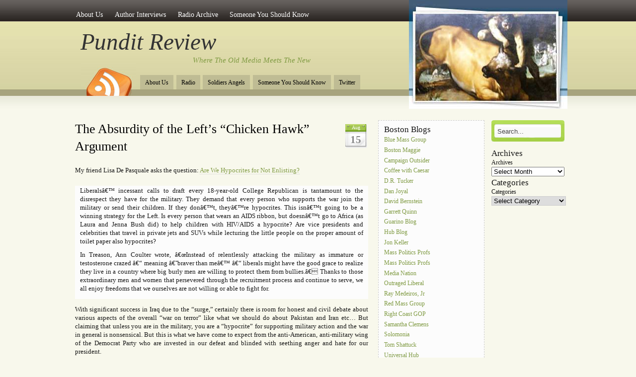

--- FILE ---
content_type: text/html; charset=UTF-8
request_url: http://www.punditreview.com/2007/08/the-absurdity-of-the-lefts-chicken-hawk-argument/
body_size: 8661
content:
<!DOCTYPE html PUBLIC "-//W3C//DTD XHTML 1.0 Transitional//EN" "http://www.w3.org/TR/xhtml1/DTD/xhtml1-transitional.dtd">
<html xmlns="http://www.w3.org/1999/xhtml">
<head profile="http://gmpg.org/xfn/11">
<meta http-equiv="Content-Type" content="text/html; charset=UTF-8" />

<title>The Absurdity of the Left&#8217;s &#8220;Chicken Hawk&#8221; Argument | Pundit Review</title>

<link rel="stylesheet" href="http://www.punditreview.com/wp-content/themes/amazing-grace/style.css" type="text/css" media="screen" />
<style type="text/css">
  #portrait-bg { background:url(http://www.punditreview.com/wp-content/themes/amazing-grace/images/bg-portrait7.jpg); }
</style>
<link rel="alternate" type="application/rss+xml" title="Pundit Review RSS Feed" href="http://www.punditreview.com/feed/" />
<link rel="pingback" href="http://www.punditreview.com/xmlrpc.php" />

<link rel='dns-prefetch' href='//s.w.org' />
<link rel="alternate" type="application/rss+xml" title="Pundit Review &raquo; Feed" href="http://www.punditreview.com/feed/" />
<link rel="alternate" type="application/rss+xml" title="Pundit Review &raquo; Comments Feed" href="http://www.punditreview.com/comments/feed/" />
		<script type="text/javascript">
			window._wpemojiSettings = {"baseUrl":"https:\/\/s.w.org\/images\/core\/emoji\/11\/72x72\/","ext":".png","svgUrl":"https:\/\/s.w.org\/images\/core\/emoji\/11\/svg\/","svgExt":".svg","source":{"concatemoji":"http:\/\/www.punditreview.com\/wp-includes\/js\/wp-emoji-release.min.js?ver=4.9.28"}};
			!function(e,a,t){var n,r,o,i=a.createElement("canvas"),p=i.getContext&&i.getContext("2d");function s(e,t){var a=String.fromCharCode;p.clearRect(0,0,i.width,i.height),p.fillText(a.apply(this,e),0,0);e=i.toDataURL();return p.clearRect(0,0,i.width,i.height),p.fillText(a.apply(this,t),0,0),e===i.toDataURL()}function c(e){var t=a.createElement("script");t.src=e,t.defer=t.type="text/javascript",a.getElementsByTagName("head")[0].appendChild(t)}for(o=Array("flag","emoji"),t.supports={everything:!0,everythingExceptFlag:!0},r=0;r<o.length;r++)t.supports[o[r]]=function(e){if(!p||!p.fillText)return!1;switch(p.textBaseline="top",p.font="600 32px Arial",e){case"flag":return s([55356,56826,55356,56819],[55356,56826,8203,55356,56819])?!1:!s([55356,57332,56128,56423,56128,56418,56128,56421,56128,56430,56128,56423,56128,56447],[55356,57332,8203,56128,56423,8203,56128,56418,8203,56128,56421,8203,56128,56430,8203,56128,56423,8203,56128,56447]);case"emoji":return!s([55358,56760,9792,65039],[55358,56760,8203,9792,65039])}return!1}(o[r]),t.supports.everything=t.supports.everything&&t.supports[o[r]],"flag"!==o[r]&&(t.supports.everythingExceptFlag=t.supports.everythingExceptFlag&&t.supports[o[r]]);t.supports.everythingExceptFlag=t.supports.everythingExceptFlag&&!t.supports.flag,t.DOMReady=!1,t.readyCallback=function(){t.DOMReady=!0},t.supports.everything||(n=function(){t.readyCallback()},a.addEventListener?(a.addEventListener("DOMContentLoaded",n,!1),e.addEventListener("load",n,!1)):(e.attachEvent("onload",n),a.attachEvent("onreadystatechange",function(){"complete"===a.readyState&&t.readyCallback()})),(n=t.source||{}).concatemoji?c(n.concatemoji):n.wpemoji&&n.twemoji&&(c(n.twemoji),c(n.wpemoji)))}(window,document,window._wpemojiSettings);
		</script>
		<style type="text/css">
img.wp-smiley,
img.emoji {
	display: inline !important;
	border: none !important;
	box-shadow: none !important;
	height: 1em !important;
	width: 1em !important;
	margin: 0 .07em !important;
	vertical-align: -0.1em !important;
	background: none !important;
	padding: 0 !important;
}
</style>
<link rel='https://api.w.org/' href='http://www.punditreview.com/wp-json/' />
<link rel="EditURI" type="application/rsd+xml" title="RSD" href="http://www.punditreview.com/xmlrpc.php?rsd" />
<link rel="wlwmanifest" type="application/wlwmanifest+xml" href="http://www.punditreview.com/wp-includes/wlwmanifest.xml" /> 
<link rel='prev' title='Meet the Iraq bullet lady' href='http://www.punditreview.com/2007/08/meet-the-iraq-bullet-lady/' />
<link rel='next' title='Is This Israel&#8217;s Fault Too?' href='http://www.punditreview.com/2007/08/is-this-israels-fault-too/' />
<meta name="generator" content="WordPress 4.9.28" />
<link rel="canonical" href="http://www.punditreview.com/2007/08/the-absurdity-of-the-lefts-chicken-hawk-argument/" />
<link rel='shortlink' href='http://www.punditreview.com/?p=1348' />
<link rel="alternate" type="application/json+oembed" href="http://www.punditreview.com/wp-json/oembed/1.0/embed?url=http%3A%2F%2Fwww.punditreview.com%2F2007%2F08%2Fthe-absurdity-of-the-lefts-chicken-hawk-argument%2F" />
<link rel="alternate" type="text/xml+oembed" href="http://www.punditreview.com/wp-json/oembed/1.0/embed?url=http%3A%2F%2Fwww.punditreview.com%2F2007%2F08%2Fthe-absurdity-of-the-lefts-chicken-hawk-argument%2F&#038;format=xml" />

<!-- All in One SEO Pack 1.6.13.4 by Michael Torbert of Semper Fi Web Design[277,355] -->
<meta name="description" content="My friend Lisa De Pasquale asks the question: Are We Hypocrites for Not Enlisting? Liberalsâ€™ incessant calls to draft every 18-year-old College" />
<meta name="keywords" content="iraq" />
<!-- /all in one seo pack -->
</head>

<body class="post-template-default single single-post postid-1348 single-format-standard">

<div id="wrap">
	<div id="menu">
		
			<div class="menu-top-navigation-container"><ul id="menu-top-navigation" class="menu"><li id="menu-item-6445" class="menu-item menu-item-type-post_type menu-item-object-page menu-item-6445"><a href="http://www.punditreview.com/about/">About Us</a></li>
<li id="menu-item-6388" class="menu-item menu-item-type-taxonomy menu-item-object-category menu-item-6388"><a href="http://www.punditreview.com/category/authors/">Author Interviews</a></li>
<li id="menu-item-6383" class="menu-item menu-item-type-taxonomy menu-item-object-category menu-item-6383"><a href="http://www.punditreview.com/category/radio/">Radio Archive</a></li>
<li id="menu-item-6386" class="menu-item menu-item-type-taxonomy menu-item-object-category menu-item-6386"><a href="http://www.punditreview.com/category/someone-you-should-know/">Someone You Should Know</a></li>
</ul></div>			
	
	</div>
	
	<div id="header">
		<span class="btitle"><a href="http://www.punditreview.com/">Pundit Review</a></span>
		<p class="description">
			<a href="http://www.punditreview.com/">Where The Old Media Meets The New 
			</a>
		</p>
	</div>
	
	<div id="rss-big">
		<a href="http://www.punditreview.com/feed/" title="Subscribe to this site with RSS"></a>
	</div>
	
	<div id="portrait-bg"></div>
	<div id="catmenu">
	
			<div class="menu-bottom-navigation-container"><ul id="menu-bottom-navigation" class="menu"><li id="menu-item-6431" class="menu-item menu-item-type-post_type menu-item-object-page menu-item-6431"><a href="http://www.punditreview.com/about/">About Us</a></li>
<li id="menu-item-6435" class="menu-item menu-item-type-taxonomy menu-item-object-category menu-item-6435"><a href="http://www.punditreview.com/category/radio/">Radio</a></li>
<li id="menu-item-6432" class="menu-item menu-item-type-custom menu-item-object-custom menu-item-6432"><a href="http://www.soldiersangels.org">Soldiers Angels</a></li>
<li id="menu-item-6434" class="menu-item menu-item-type-taxonomy menu-item-object-category menu-item-6434"><a href="http://www.punditreview.com/category/someone-you-should-know/">Someone You Should Know</a></li>
<li id="menu-item-6436" class="menu-item menu-item-type-custom menu-item-object-custom menu-item-6436"><a href="http://twitter.com/#!/PunditReview">Twitter</a></li>
</ul></div>		
	</div>
<div id="content">
	
	
		<div id="post-1348" class="post-1348 post type-post status-publish format-standard hentry category-iraq">

			<div class="entry entry-">
			
				<div class="entrytitle_wrap">
											<div class="entrydate">
							<div class="dateMonth">
								Aug							</div>
							<div class="dateDay">
								15							</div>
						</div>
									
					<div class="entrytitle">
					  
						<h1><a href="http://www.punditreview.com/2007/08/the-absurdity-of-the-lefts-chicken-hawk-argument/" rel="bookmark" title="Link to The Absurdity of the Left&#8217;s &#8220;Chicken Hawk&#8221; Argument">The Absurdity of the Left&#8217;s &#8220;Chicken Hawk&#8221; Argument</a></h1> 
										</div>
			
						
				</div>
			
			
				<div class="entrybody">	
											
<!-- AddThis Button Begin -->
<script type="text/javascript">var addthis_product = 'wpp-262';
var addthis_config = {"data_track_clickback":false,"data_track_addressbar":false};if (typeof(addthis_share) == "undefined"){ addthis_share = [];}</script><script type="text/javascript" src="//s7.addthis.com/js/250/addthis_widget.js#pubid=wp-693b561d3ef0864d"></script><p>My friend Lisa De Pasquale asks the question: <a href="http://www.townhall.com/columnists/LisaDePasquale/2007/08/15/are_we_hypocrites_for_not_enlisting?page=full&#038;comments=true">Are We Hypocrites for Not Enlisting?</a></p>
<blockquote><p>Liberalsâ€™ incessant calls to draft every 18-year-old College Republican is tantamount to the disrespect they have for the military. They demand that every person who supports the war join the military or send their children. If they donâ€™t, theyâ€™re hypocrites. This isnâ€™t going to be a winning strategy for the Left. Is every person that wears an AIDS ribbon, but doesnâ€™t go to Africa (as Laura and Jenna Bush did) to help children with HIV/AIDS a hypocrite? Are vice presidents and celebrities that travel in private jets and SUVs while lecturing the little people on the proper amount of toilet paper also hypocrites? </p>
<p>In Treason, Ann Coulter wrote, â€œInstead of relentlessly attacking the military as immature or testosterone crazed â€“ meaning â€˜braver than meâ€™ â€“ liberals might have the good grace to realize they live in a country where big burly men are willing to protect them from bullies.â€ Thanks to those extraordinary men and women that persevered through the recruitment process and continue to serve, we all enjoy freedoms that we ourselves are not willing or able to fight for.</p></blockquote>
<p>With significant success in Iraq due to the &#8220;surge,&#8221; certainly there is room for honest and civil debate about various aspects of the overall &#8220;war on terror&#8221; like what we should do about Pakistan and Iran etc&#8230; But claiming that unless you are in the military, you are a &#8220;hypocrite&#8221; for supporting military action and the war in general is nonsensical. But this is what we have come to expect from the anti-American, anti-military wing of the Democrat Party who are invested in our defeat and blinded with seething anger and hate for our president.</p>
																				
				</div>
			
				<div class="entrymeta">	
					<div class="postinfo"> 
				
							
												 <span class="postedby">Posted by Gregg</span>
												
													<span class="filedto"><a href="http://www.punditreview.com/category/iraq/" rel="category tag">Iraq</a> </span>
												
													<span class="rss">Subscribe to <a href="http://www.punditreview.com/feed/" title="Subscribe to RSS feed" ><abbr title="Subscribe to RSS Feed">RSS</abbr></a> feed</span>
										
										
					</div>	
				</div>
			
			                    
				                 
			
			</div>	
			
							<div class="commentsblock">
					


				</div>
					
	</div>
	
		
			
		
</div>

<div id="sidebar">

	<div id="sidebar-left">
	
		<div id="linkcat-62" class="widget_links"><h4>Boston Blogs</h4>
	<ul class='xoxo blogroll'>
<li><a href="http://www.bluemassgroup.com">Blue Mass Group</a></li>
<li><a href="http://bostonmaggie.blogspot.com/">Boston Maggie</a></li>
<li><a href="http://campaignoutsider.com/">Campaign Outsider</a></li>
<li><a href="http://coffeewithcaesar.com/">Coffee with Caesar</a></li>
<li><a href="http://theurbanright.blogspot.com/">D.R. Tucker</a></li>
<li><a href="http://rightcoastgop.wordpress.com/">Dan Joyal</a></li>
<li><a href="http://blog.thephoenix.com/blogs/search/searchresults.aspx?u=2684&#038;o=DateDescending&#038;g=12">David Bernstein</a></li>
<li><a href="http://boston.com/community/blogs/less_is_more/">Garrett Quinn</a></li>
<li><a href="http://guarino-blog.blogspot.com/">Guarino Blog</a></li>
<li><a href="http://www.hubblog.com/">Hub Blog</a></li>
<li><a href="http://boston.cbslocal.com/category/keller-large/">Jon Keller</a></li>
<li><a href="http://www.masspoliticsprofs.com/">Mass Politics Profs</a></li>
<li><a href="http://www.masspoliticsprofs.com/">Mass Politics Profs</a></li>
<li><a href="http://www.dankennedy.net/">Media Nation</a></li>
<li><a href="http://baystateliberal.blogspot.com/">Outraged Liberal</a></li>
<li><a href="http://usa-progressive.blogspot.com/">Ray Medeiros, Jr</a></li>
<li><a href="http://www.redmassgroup.com">Red Mass Group</a></li>
<li><a href="http://rightcoastgop.wordpress.com/">Right Coast GOP</a></li>
<li><a href="http://samanthaclemens.com/">Samantha Clemens</a></li>
<li><a href="http://www.solomonia.com/wp/">Solomonia</a></li>
<li><a href="http://tomshattuck.com/">Tom Shattuck</a></li>
<li><a href="http://www.universalhub.com">Universal Hub</a></li>

	</ul>
</div>
<div id="linkcat-63" class="widget_links"><h4>Finance</h4>
	<ul class='xoxo blogroll'>
<li><a href="http://www.jamesaltucher.com/">Altucher Confidential</a></li>
<li><a href="http://www.businessinsider.com/">Business Insider</a></li>
<li><a href="http://www.crossingwallstreet.com/">Crossing Wall Street</a></li>
<li><a href="http://www.trendmacro.com/default2.asp">Don Luskin</a></li>
<li><a href="http://blog.american.com/author/jpethokoukis/">Jim Pethokoukis</a></li>
<li><a href="http://www.niallferguson.com/site/FERG/Templates/Home.aspx?pageid=1&#038;cc=GB">Niall Ferguson</a></li>
<li><a href="http://www.thereformedbroker.com/">The Reformed Broker</a></li>
<li><a href="http://www.zerohedge.com/">Zero Hedge</a></li>

	</ul>
</div>
<div id="linkcat-68" class="widget_links"><h4>Music</h4>
	<ul class='xoxo blogroll'>
<li><a href="http://www.archive.org/details/etree">Archive.org</a></li>
<li><a href="http://www.deadlistening.com/">Dead Listening</a></li>
<li><a href="http://dead.net/">Grateful Dead</a></li>
<li><a href="http://www.tristudios.com/">TRI Studios</a></li>
<li><a href="http://www.wolfgangsvault.com/">Wolfgang&#039;s Vault</a></li>

	</ul>
</div>
<div id="linkcat-66" class="widget_links"><h4>Politics</h4>
	<ul class='xoxo blogroll'>
<li><a href="http://dailycaller.com/">Daily Caller</a></li>
<li><a href="http://www.frumforum.com/">Frum Forum</a></li>
<li><a href="http://hotair.com/">Hot Air</a></li>
<li><a href="http://instapundit.com/">Instapundit</a></li>
<li><a href="http://dailycaller.com/kausfiles/">Kaus Files</a></li>
<li><a href="http://pjmedia.com/">Pajamas Media</a></li>
<li><a href="http://www.patterico.com">Patterico</a></li>
<li><a href="http://qando.net">QandO</a></li>
<li><a href="http://talkingpointsmemo.com/">Talking Points Memo</a></li>

	</ul>
</div>
<div id="linkcat-64" class="widget_links"><h4>Pop Culture</h4>
	<ul class='xoxo blogroll'>
<li><a href="http://blindgossip.com/">Blind Gossip</a></li>
<li><a href="http://www.dlisted.com/">DListed</a></li>
<li><a href="http://www.postsecret.com/">Post Secret</a></li>
<li><a href="http://www.thesuperficial.com/">The Superficial</a></li>
<li><a href="http://tmz.com">TMZ</a></li>

	</ul>
</div>
<div id="linkcat-67" class="widget_links"><h4>Sports</h4>
	<ul class='xoxo blogroll'>
<li><a href="http://sportsillustrated.cnn.com/">CNNSI</a></li>
<li><a href="http://espn.go.com/boston/">ESPN Boston</a></li>
<li><a href="http://msn.foxsports.com/writer/Jason_Whitlock">Jason Whitlock</a></li>
<li><a href="http://www.sportsbybrooks.com/">Sports by Brooks</a></li>
<li><a href="http://www.thebiglead.com/">The Big Lead</a></li>

	</ul>
</div>
	    
	</div>


	<div id="sidebar-right">
	 	         	
		<div class="search-form">  
			 
	    <form method="get" id="searchform" action="/"> 
	        <input type="text" value="Search..." name="s" id="s" onblur="if (this.value == '')  
	        {this.value = 'Search...';}"  
	        onfocus="if (this.value == 'Search...')  
	        {this.value = '';}" /> 
	        <input type="hidden" id="searchsubmit" /> 
	    </form>  
	  </div>
		
		<div id="archives-2" class="widget_archive"><h4>Archives</h4>		<label class="screen-reader-text" for="archives-dropdown-2">Archives</label>
		<select id="archives-dropdown-2" name="archive-dropdown" onchange='document.location.href=this.options[this.selectedIndex].value;'>
			
			<option value="">Select Month</option>
				<option value='http://www.punditreview.com/2013/08/'> August 2013 &nbsp;(1)</option>
	<option value='http://www.punditreview.com/2013/07/'> July 2013 &nbsp;(1)</option>
	<option value='http://www.punditreview.com/2013/01/'> January 2013 &nbsp;(1)</option>
	<option value='http://www.punditreview.com/2012/11/'> November 2012 &nbsp;(1)</option>
	<option value='http://www.punditreview.com/2012/07/'> July 2012 &nbsp;(7)</option>
	<option value='http://www.punditreview.com/2012/06/'> June 2012 &nbsp;(6)</option>
	<option value='http://www.punditreview.com/2012/05/'> May 2012 &nbsp;(7)</option>
	<option value='http://www.punditreview.com/2012/04/'> April 2012 &nbsp;(10)</option>
	<option value='http://www.punditreview.com/2012/03/'> March 2012 &nbsp;(9)</option>
	<option value='http://www.punditreview.com/2012/02/'> February 2012 &nbsp;(2)</option>
	<option value='http://www.punditreview.com/2012/01/'> January 2012 &nbsp;(7)</option>
	<option value='http://www.punditreview.com/2011/12/'> December 2011 &nbsp;(11)</option>
	<option value='http://www.punditreview.com/2011/11/'> November 2011 &nbsp;(15)</option>
	<option value='http://www.punditreview.com/2011/10/'> October 2011 &nbsp;(8)</option>
	<option value='http://www.punditreview.com/2011/09/'> September 2011 &nbsp;(8)</option>
	<option value='http://www.punditreview.com/2011/08/'> August 2011 &nbsp;(19)</option>
	<option value='http://www.punditreview.com/2011/07/'> July 2011 &nbsp;(10)</option>
	<option value='http://www.punditreview.com/2011/06/'> June 2011 &nbsp;(12)</option>
	<option value='http://www.punditreview.com/2011/05/'> May 2011 &nbsp;(14)</option>
	<option value='http://www.punditreview.com/2011/04/'> April 2011 &nbsp;(12)</option>
	<option value='http://www.punditreview.com/2011/03/'> March 2011 &nbsp;(11)</option>
	<option value='http://www.punditreview.com/2011/02/'> February 2011 &nbsp;(11)</option>
	<option value='http://www.punditreview.com/2011/01/'> January 2011 &nbsp;(4)</option>
	<option value='http://www.punditreview.com/2010/12/'> December 2010 &nbsp;(5)</option>
	<option value='http://www.punditreview.com/2010/11/'> November 2010 &nbsp;(11)</option>
	<option value='http://www.punditreview.com/2010/10/'> October 2010 &nbsp;(7)</option>
	<option value='http://www.punditreview.com/2010/09/'> September 2010 &nbsp;(7)</option>
	<option value='http://www.punditreview.com/2010/08/'> August 2010 &nbsp;(14)</option>
	<option value='http://www.punditreview.com/2010/07/'> July 2010 &nbsp;(11)</option>
	<option value='http://www.punditreview.com/2010/06/'> June 2010 &nbsp;(9)</option>
	<option value='http://www.punditreview.com/2010/05/'> May 2010 &nbsp;(7)</option>
	<option value='http://www.punditreview.com/2010/04/'> April 2010 &nbsp;(5)</option>
	<option value='http://www.punditreview.com/2010/03/'> March 2010 &nbsp;(7)</option>
	<option value='http://www.punditreview.com/2010/02/'> February 2010 &nbsp;(16)</option>
	<option value='http://www.punditreview.com/2010/01/'> January 2010 &nbsp;(21)</option>
	<option value='http://www.punditreview.com/2009/12/'> December 2009 &nbsp;(11)</option>
	<option value='http://www.punditreview.com/2009/11/'> November 2009 &nbsp;(13)</option>
	<option value='http://www.punditreview.com/2009/10/'> October 2009 &nbsp;(6)</option>
	<option value='http://www.punditreview.com/2009/09/'> September 2009 &nbsp;(11)</option>
	<option value='http://www.punditreview.com/2009/08/'> August 2009 &nbsp;(17)</option>
	<option value='http://www.punditreview.com/2009/07/'> July 2009 &nbsp;(17)</option>
	<option value='http://www.punditreview.com/2009/06/'> June 2009 &nbsp;(27)</option>
	<option value='http://www.punditreview.com/2009/05/'> May 2009 &nbsp;(26)</option>
	<option value='http://www.punditreview.com/2009/04/'> April 2009 &nbsp;(20)</option>
	<option value='http://www.punditreview.com/2009/03/'> March 2009 &nbsp;(30)</option>
	<option value='http://www.punditreview.com/2009/02/'> February 2009 &nbsp;(25)</option>
	<option value='http://www.punditreview.com/2009/01/'> January 2009 &nbsp;(26)</option>
	<option value='http://www.punditreview.com/2008/12/'> December 2008 &nbsp;(34)</option>
	<option value='http://www.punditreview.com/2008/11/'> November 2008 &nbsp;(30)</option>
	<option value='http://www.punditreview.com/2008/10/'> October 2008 &nbsp;(28)</option>
	<option value='http://www.punditreview.com/2008/09/'> September 2008 &nbsp;(43)</option>
	<option value='http://www.punditreview.com/2008/08/'> August 2008 &nbsp;(31)</option>
	<option value='http://www.punditreview.com/2008/07/'> July 2008 &nbsp;(37)</option>
	<option value='http://www.punditreview.com/2008/06/'> June 2008 &nbsp;(28)</option>
	<option value='http://www.punditreview.com/2008/05/'> May 2008 &nbsp;(33)</option>
	<option value='http://www.punditreview.com/2008/04/'> April 2008 &nbsp;(32)</option>
	<option value='http://www.punditreview.com/2008/03/'> March 2008 &nbsp;(24)</option>
	<option value='http://www.punditreview.com/2008/02/'> February 2008 &nbsp;(31)</option>
	<option value='http://www.punditreview.com/2008/01/'> January 2008 &nbsp;(48)</option>
	<option value='http://www.punditreview.com/2007/12/'> December 2007 &nbsp;(47)</option>
	<option value='http://www.punditreview.com/2007/11/'> November 2007 &nbsp;(56)</option>
	<option value='http://www.punditreview.com/2007/10/'> October 2007 &nbsp;(37)</option>
	<option value='http://www.punditreview.com/2007/09/'> September 2007 &nbsp;(23)</option>
	<option value='http://www.punditreview.com/2007/08/'> August 2007 &nbsp;(52)</option>
	<option value='http://www.punditreview.com/2007/07/'> July 2007 &nbsp;(41)</option>
	<option value='http://www.punditreview.com/2007/06/'> June 2007 &nbsp;(23)</option>
	<option value='http://www.punditreview.com/2007/05/'> May 2007 &nbsp;(46)</option>
	<option value='http://www.punditreview.com/2007/04/'> April 2007 &nbsp;(36)</option>
	<option value='http://www.punditreview.com/2007/03/'> March 2007 &nbsp;(36)</option>
	<option value='http://www.punditreview.com/2007/02/'> February 2007 &nbsp;(28)</option>
	<option value='http://www.punditreview.com/2007/01/'> January 2007 &nbsp;(44)</option>
	<option value='http://www.punditreview.com/2006/12/'> December 2006 &nbsp;(39)</option>
	<option value='http://www.punditreview.com/2006/11/'> November 2006 &nbsp;(19)</option>
	<option value='http://www.punditreview.com/2006/10/'> October 2006 &nbsp;(52)</option>
	<option value='http://www.punditreview.com/2006/09/'> September 2006 &nbsp;(46)</option>
	<option value='http://www.punditreview.com/2006/08/'> August 2006 &nbsp;(68)</option>
	<option value='http://www.punditreview.com/2006/07/'> July 2006 &nbsp;(59)</option>
	<option value='http://www.punditreview.com/2006/06/'> June 2006 &nbsp;(53)</option>
	<option value='http://www.punditreview.com/2006/05/'> May 2006 &nbsp;(37)</option>
	<option value='http://www.punditreview.com/2006/04/'> April 2006 &nbsp;(45)</option>
	<option value='http://www.punditreview.com/2006/03/'> March 2006 &nbsp;(34)</option>
	<option value='http://www.punditreview.com/2006/02/'> February 2006 &nbsp;(38)</option>
	<option value='http://www.punditreview.com/2006/01/'> January 2006 &nbsp;(42)</option>
	<option value='http://www.punditreview.com/2005/12/'> December 2005 &nbsp;(15)</option>
	<option value='http://www.punditreview.com/2005/11/'> November 2005 &nbsp;(40)</option>
	<option value='http://www.punditreview.com/2005/10/'> October 2005 &nbsp;(33)</option>
	<option value='http://www.punditreview.com/2005/09/'> September 2005 &nbsp;(15)</option>
	<option value='http://www.punditreview.com/2005/08/'> August 2005 &nbsp;(23)</option>
	<option value='http://www.punditreview.com/2005/07/'> July 2005 &nbsp;(27)</option>
	<option value='http://www.punditreview.com/2005/06/'> June 2005 &nbsp;(26)</option>
	<option value='http://www.punditreview.com/2005/05/'> May 2005 &nbsp;(16)</option>
	<option value='http://www.punditreview.com/2005/04/'> April 2005 &nbsp;(7)</option>
	<option value='http://www.punditreview.com/2005/03/'> March 2005 &nbsp;(14)</option>
	<option value='http://www.punditreview.com/2005/02/'> February 2005 &nbsp;(13)</option>
	<option value='http://www.punditreview.com/2005/01/'> January 2005 &nbsp;(3)</option>
	<option value='http://www.punditreview.com/2004/12/'> December 2004 &nbsp;(15)</option>
	<option value='http://www.punditreview.com/2004/11/'> November 2004 &nbsp;(34)</option>
	<option value='http://www.punditreview.com/2004/10/'> October 2004 &nbsp;(32)</option>
	<option value='http://www.punditreview.com/2004/09/'> September 2004 &nbsp;(8)</option>

		</select>
		</div><div id="categories-520796264" class="widget_categories"><h4>Categories</h4><form action="http://www.punditreview.com" method="get"><label class="screen-reader-text" for="cat">Categories</label><select  name='cat' id='cat' class='postform' >
	<option value='-1'>Select Category</option>
	<option class="level-0" value="30">Abortion/Life&nbsp;&nbsp;(12)</option>
	<option class="level-0" value="29">Apple&nbsp;&nbsp;(4)</option>
	<option class="level-0" value="57">Archive&nbsp;&nbsp;(1)</option>
	<option class="level-0" value="23">Authors&nbsp;&nbsp;(102)</option>
	<option class="level-0" value="47">Autos&nbsp;&nbsp;(8)</option>
	<option class="level-0" value="28">Cape Cod Cares for Our Troops&nbsp;&nbsp;(8)</option>
	<option class="level-0" value="41">conservatism&nbsp;&nbsp;(11)</option>
	<option class="level-0" value="8">Economics&nbsp;&nbsp;(166)</option>
	<option class="level-0" value="22">Education&nbsp;&nbsp;(27)</option>
	<option class="level-0" value="13">Energy&nbsp;&nbsp;(3)</option>
	<option class="level-0" value="35">gay marriage&nbsp;&nbsp;(10)</option>
	<option class="level-0" value="10">Global Warming&nbsp;&nbsp;(81)</option>
	<option class="level-0" value="26">Haditha&nbsp;&nbsp;(19)</option>
	<option class="level-0" value="34">Hate Crimes&nbsp;&nbsp;(1)</option>
	<option class="level-0" value="36">health care&nbsp;&nbsp;(12)</option>
	<option class="level-0" value="45">History&nbsp;&nbsp;(26)</option>
	<option class="level-0" value="43">Hollywood&nbsp;&nbsp;(18)</option>
	<option class="level-0" value="21">Humor&nbsp;&nbsp;(80)</option>
	<option class="level-0" value="37">I come in praise of&#8230;&nbsp;&nbsp;(4)</option>
	<option class="level-0" value="15">Iraq&nbsp;&nbsp;(276)</option>
	<option class="level-0" value="38">Islam&nbsp;&nbsp;(6)</option>
	<option class="level-0" value="32">Israel&nbsp;&nbsp;(5)</option>
	<option class="level-0" value="52">Joe Biden&nbsp;&nbsp;(1)</option>
	<option class="level-0" value="51">Kids&nbsp;&nbsp;(3)</option>
	<option class="level-0" value="11">Law&nbsp;&nbsp;(62)</option>
	<option class="level-0" value="31">Liberals&nbsp;&nbsp;(62)</option>
	<option class="level-0" value="39">Life&nbsp;&nbsp;(8)</option>
	<option class="level-0" value="16">Manny Ramirez&nbsp;&nbsp;(12)</option>
	<option class="level-0" value="12">Mass. State Politics&nbsp;&nbsp;(117)</option>
	<option class="level-0" value="20">Media&nbsp;&nbsp;(54)</option>
	<option class="level-0" value="19">Media Bias&nbsp;&nbsp;(128)</option>
	<option class="level-0" value="18">Michael Yon&nbsp;&nbsp;(66)</option>
	<option class="level-0" value="33">Music&nbsp;&nbsp;(26)</option>
	<option class="level-0" value="14">New Media&nbsp;&nbsp;(216)</option>
	<option class="level-0" value="9">Obama&nbsp;&nbsp;(137)</option>
	<option class="level-0" value="48">Odds &amp; Ends&nbsp;&nbsp;(8)</option>
	<option class="level-0" value="50">Pensions&nbsp;&nbsp;(1)</option>
	<option class="level-0" value="55">Person of the Year&nbsp;&nbsp;(1)</option>
	<option class="level-0" value="56">Photography&nbsp;&nbsp;(5)</option>
	<option class="level-0" value="40">Photoshop&nbsp;&nbsp;(2)</option>
	<option class="level-0" value="3">Politics&nbsp;&nbsp;(677)</option>
	<option class="level-0" value="49">Race&nbsp;&nbsp;(7)</option>
	<option class="level-0" value="5">Radio&nbsp;&nbsp;(750)</option>
	<option class="level-0" value="27">Religion&nbsp;&nbsp;(40)</option>
	<option class="level-0" value="44">Sarah Palin&nbsp;&nbsp;(17)</option>
	<option class="level-0" value="24">Schadenfreude&nbsp;&nbsp;(18)</option>
	<option class="level-0" value="25">Science&nbsp;&nbsp;(28)</option>
	<option class="level-0" value="65">Scott Brown&nbsp;&nbsp;(12)</option>
	<option class="level-0" value="6">Soldiers Angels&nbsp;&nbsp;(17)</option>
	<option class="level-0" value="7">Someone You Should Know&nbsp;&nbsp;(249)</option>
	<option class="level-0" value="17">Sports&nbsp;&nbsp;(60)</option>
	<option class="level-0" value="53">This Day in History&nbsp;&nbsp;(10)</option>
	<option class="level-0" value="42">Toddcast&nbsp;&nbsp;(3)</option>
	<option class="level-0" value="46">Travel&nbsp;&nbsp;(14)</option>
	<option class="level-0" value="54">Twitter&nbsp;&nbsp;(1)</option>
	<option class="level-0" value="1">Uncategorized&nbsp;&nbsp;(263)</option>
	<option class="level-0" value="4">War On Terror&nbsp;&nbsp;(283)</option>
</select>
</form>
<script type='text/javascript'>
/* <![CDATA[ */
(function() {
	var dropdown = document.getElementById( "cat" );
	function onCatChange() {
		if ( dropdown.options[ dropdown.selectedIndex ].value > 0 ) {
			dropdown.parentNode.submit();
		}
	}
	dropdown.onchange = onCatChange;
})();
/* ]]> */
</script>

</div>	
	</div>

</div></div> 

<div id="footer">

<div id="credits">
	
	<div id="ftnav">
		    <div id="rx" style="text-align:right;">
    <a href="http://www.dropshipmd.com/medications/bestsellers/">indian generics</a>
    </div>
    	     
		<span class="rss"><a href="http://www.punditreview.com/feed/" title="Subscribe to RSS"><abbr title="Subscribe to RSS">RSS</abbr></a></span>
	</div>
	      <small>Copyright &copy; 2025     <strong>Pundit Review</strong> All rights reserved. Amazing Grace theme by Vladimir Prelovac
</small>
	</div>		
</div>

<!-- AddThis Button Begin -->
<script type="text/javascript">var addthis_product = 'wpp-262';
var addthis_config = {"data_track_clickback":false,"data_track_addressbar":false};if (typeof(addthis_share) == "undefined"){ addthis_share = [];}</script><script type="text/javascript" src="//s7.addthis.com/js/250/addthis_widget.js#pubid=wp-693b561d15a4a16f"></script><script type='text/javascript' src='http://www.punditreview.com/wp-includes/js/comment-reply.min.js?ver=4.9.28'></script>
<script type='text/javascript' src='http://www.punditreview.com/wp-includes/js/wp-embed.min.js?ver=4.9.28'></script>
</body>
</html>


--- FILE ---
content_type: text/css
request_url: http://www.punditreview.com/wp-content/themes/amazing-grace/style.css
body_size: 11830
content:
/*  
Theme Name: Amazing Grace
Theme URI: http://www.prelovac.com/vladimir/wordpress-themes/amazing-grace
Description: Amazing Grace is a lightweight, super-optimized WordPress theme packed with features (SEO, Adsense, Translation and Widget Ready). Brought to you by Vladimir Prelovac
Version: 3.6
Tags: three-columns, fixed-width, threaded-comments, custom-menu, sticky-post, translation-ready, green, brown, yellow, light, tan
Author: Vladimir Prelovac
Author URI: http://www.prelovac.com/vladimir/

The CSS/XHTML is released under GPL:  http://www.opensource.org/licenses/gpl-license.php
*/

/*************************************
 +Containers
 *************************************/
body
{
  background:#f8f8ec url(images/bg.jpg) repeat-x top left;
  color:#151515;
  font-family:Verdana, Georgia, "Times New Roman", Times, serif;
  font-size:72.5%;
  line-height:1.4;
  text-align:left;
  margin:0;
  padding:0;
}

#wrap
{
  position:relative;
  padding-top:1em;
  text-align:left;
  width:1004px;
  margin:0 auto;
}

#header
{
  text-align:left;
  width:1004px;
  margin-bottom:110px;
  padding:40px 0 0;
}

#portrait-bg
{
  position:absolute;
  width:319px;
  height:219px;
  right:0;
  top:0;
}

#rss-big
{
  position:absolute;
  background:url(images/rssbig.jpg);
  width:111px;
  height:67px;
  top:126px;
  left:25px;
}

#content
{
  font-size:1.1em;
  float:left;
  width:590px;
  padding:0 0 0 1em;
}

#sidebar-left
{
  background:#FCFCFC;
  border:1px #ccc dashed;
  font-size:1em;
  float:left;
  margin-left:20px;
  width:198px;
  padding:.5em .2em 2em 1em;
}

#sidebar-right
{
  font-size:1em;
  float:left;
  margin-left:14px;
  width:153px;
}

#footer
{
  background:url(images/bg-footer.jpg) repeat-x bottom left;
  color:#e6e6e6;
  font-size:1em;
  clear:both;
  text-align:center;
  padding:1em;
}
/*************************************
 +Search form
 *************************************/

.search-form {
	font-size:1.2em;
	background:url(images/search.png) no-repeat;
	position:relative;
	width:147px;
	height:44px;
	margin-bottom:10px;
}
.search-form input{
	width:125px;
	margin:14px 0 0 10px;
	border:0px;
	background:#f9f9f9;
  color: #454545;
}

/*************************************
 +Footer
 *************************************/

#credits
{
  margin:55px 0 -10px;
}

#footer a
{
  color:#E6E6E6;
}

#footer a:hover
{
  color:#b2b2b2;
}

.rss
{
  background:url(./images/rss.png) no-repeat;
  padding-bottom:6px;
  padding-left:20px;
}

/*************************************
 +Hn, a and p
 *************************************/


a
{
  color:#7f9a42;
  text-decoration:none;
}

h1,h2,h3,h4,h5,h6
{
  font-weight:400;
  letter-spacing:-.1px;
  margin:0;
}

#header h1
{
  font-size:4em;
  margin-left:.5em;
}

#header h1 a
{
  color:#424242;
}

#header p
{
  color:#424242;
  font-size:1.3em;
  margin-top:-6px;
  margin-left:250px;
  text-align:left;
  font-style:italic;
}

.entrytitle
{
  text-align:left;
}

.entrytitle h3
{
  font-size:1.5em;
  color:#6F6F6F;
}

a:hover,.entrytitle h1 a,.entrytitle h2 a
{
  color:#000;
}

.entrytitle h1,.entrytitle h2
{
  font-size:2em;
  text-align:left;
}

#rss-big a
{
  display:block;
  width:110px;
  height:64px;
}



blockquote
{
  display:block;
  background:#FCFCFC  none repeat scroll 0 0;
  padding:2px 10px;
	clear:both;
	margin-left:0px;
	margin-right:0px;
}

pre
{
  max-width:580px;
  font-size:12px;
  padding:10px;
  overflow: auto;
  clear:both;
}

code
{
  font-size:12px;
  max-width:580px;
  padding:10px;
  clear:both;
  overflow:auto;
}


/*************************************
 +Entry
 *************************************/
.entry
{
  margin-bottom:0;
  text-align:justify;
}

.entry a:hover
{
  background-color:#F0F0E0;
}

.entry p
{
  margin:0;
  padding:0 0 10px;
}

.entry h3
{
  font-size:1.3em;
  padding-bottom:.3em;
}
  
.entry h4 {
	font-size:1.1em;
	padding-bottom:0.2em;	
}

.entry img
{
  max-width:580px;
  margin-left:5px;
  margin-right:5px;
  border:0;
}

.entrybody
{
  padding-bottom:6px;
  overflow:auto;
}

.entrybody a
{
  border-bottom:1px dotted #CCC;
}

.entry code
{
  font-size:1.1em;
  text-align:left;
  padding:.2em;
}

.entrymeta
{
  padding-top:.5em;
  color:#b3960e;
  border-top:1px dotted #ccc;
  margin-bottom:3em;
  clear:both;
}

.postedby
{
  background:url(./images/user.png) no-repeat;
  padding:2px 3px 3px 20px;
}

.filedto
{
  background:url(./images/post.png) no-repeat;
  padding:2px 3px 3px 20px;
}

.commentslink
{
  background:url(./images/packaged.png) no-repeat;
  padding:1px 2px 2px 21px;
}

.btitle
{  
  letter-spacing:-.1px;
  font-size:47px;
  font-family:georgia, times New Roman;
  font-style:italic;
  margin:0 0 0 .5em;
}

.btitle a
{
  color:#333;
}


.postinfo
{
  margin-top:3px;
}

.postinfo img
{
  border:2px solid #F8F8EC;
  margin:0;
  padding:0;
}

.entrydate .dateMonth
{
  font-size:10px;
  text-align:center;
  color:#FFF;
  margin:0;
  padding:3px 0 0;
}

.entrydate .dateDay
{
  font-family:Times New Roman,Helvetica,Sans-Serif;
  font-size:21px;
  font-weight:700;
  text-align:center;
  color:#888;
  margin:0;
  padding:3px 0 0;
}

.entrydate .dateYear
{
  font-size:9px;
  padding:0 0 0 1pt;
}

.entrydate
{
  background:transparent url(images/date.png) repeat scroll 0 0;
  float:right;
  height:53px;
  margin-left:5px;
  margin-top:5px;
  width:49px;
}

.entrytitle_wrap
{
  padding-bottom:1.8em;
}

.avatar
{
  
  color:#FFF;
  clear:right;
  float:left;
  margin:0 15px 0 0;
  padding: 2px;
}

img.centered
{
  display:block;
  margin-left:auto;
  margin-right:auto;
}

img.alignright
{
  display:inline;
  margin:0 0 2px 7px;
  padding:4px;
}

img.alignleft
{
  display:inline;
  margin:0 7px 2px 0;
  padding:4px;
}

.alignleft
{
  float:left;
}

.aligncenter
{
  margin-left:auto;
  margin-right:auto;
}

.wp-caption
{
  border:1px solid #ddd;
  text-align:center;
  background-color:#FCFCFC;
  padding-top:4px;
  border-radius:3px;  
}

.wp-caption img
{
  border:0 none;
  margin:0;
  padding:0;
}

.wp-caption-dd
{
  font-size:11px;
  line-height:17px;
  margin:0;
  padding:0 4px 5px;
}

.socbook,.alignright
{
  float:right;
}

/*************************************
 +Sidebar
 *************************************/
#sidebar ul
{
  list-style-type:none;
  clear:both;
  margin:0 0 1em;
  padding:0;
}

#sidebar ul li,#sidebar ul li a
{
  padding-top:.2em;
  padding-bottom:.2em;
  padding-right:.2em;
}

#sidebar ul li:hover,#sidebar ul li a:hover
{
  background:#F0F0E0;
}

#sidebar ul.children
{
	margin:0 0 0 10px;
}

#sidebar ul ul
{
	margin:0 0 0 10px;
}

#rx, #rx a:link {
    margin-bottom: 5px !important;
    font-size: 8px;
    color: #A7A37E;
    border-bottom: none;
    clear: both;
    text-decoration:none;
    line-height:12px;
}

#sidebar h2
{
  color:#6F6F6F;
  font-size:1.5em;
  margin-top:1em;
}

#sidebar h4
{
  color:#151515;
  font-size:1.5em;  
}

#sidebar-left #cat
{
  width:195px;
  border:1px solid #CCC;
}

#sidebar-right #cat
{
  width:150px;
  border:1px solid #CCC;
}

#sidebar img
{
  max-width:140px;
  border:0;
}

/*************************************
 +Menu
 *************************************/
#menu
{
  position:absolute;
  width:690px;
  margin:0;
  padding:0;
  height: 31px;
  overflow: hidden;
}

#menu ul
{
  font-size:1.2em;
  list-style:none;
  margin:0;
  padding:0;
}

#menu li
{
  float:left;
  border-bottom:0;
}

#menu li a
{
  color:#fff;
  margin-left:.5em;
  display:block;
  padding:.6em .6em .3em;
}

#menu li a:hover
{
  background:#e6e2af;
  color:#424242;
}

#menu ul li ul
{
  display:none;
}

/*************************************
 +Menu Categories
 *************************************/
#catmenu
{
  position:absolute;
  width:555px;
  left:138px;
  top:151px;
  margin:0;
  padding:0;
  height:29px;
  overflow:hidden;
}

#catmenu ul
{
  font-size:1em;
  list-style:none;
  margin:0;
  padding:0;
}

#catmenu li
{
  float:left;
  border-bottom:0;
}

#catmenu li a
{
  background:#bfbc94;
  color:#000;
  margin-left:.5em;
  display:block;
  padding:8px 10px 5px;
}

#catmenu li.current-cat a
{
  background:#a7a37e;
  color:#fff;
  margin-left:.5em;
  display:block;
  padding:8px 10px 5px;
}

#catmenu li a:hover
{
  background:#a7a37e;
  color:#fff;
}

#catmenu ul li ul
{
  display:none;
}
/*************************************
 +Comments
 *************************************/
.commentsblock,contactform
{
  font-size:1em;
  clear:both;
  padding-top:20px;
}

.commentsblock textarea,.contactform textarea
{
  width:538px;
}

.commentsblock input,.commentsblock textarea,.contactform input,.contactform textarea
{
  border:1px solid #d1d1d1;
}

.commentauthor
{
  display:block;
  font-size:1.5em;
}

ol.commentlist
{
  color:#505247;
  font-size:1em;
  list-style-type:none;
  margin:1.5em 0 0;
  padding:0;
}

ol.commentlist a
{
  color:#b3960e;
}

ol.commentlist a:hover
{
  color:#424242;
}

.commentlist li
{
  margin-bottom:.5em;
  padding:8px;
  overflow:auto;
}

.commentlist p
{
  text-transform:none;
  font-size:1em;
  margin:10px 5px 10px 59px;
}

.commentlist blockquote p
{
  margin:10px 5px;
}

.commentlist blockquote
{
  margin:10px 0 10px 59px;
}

.commentlist .children
{
	padding-left:0px;
}

#commentform p
{  
  margin-left:0px;
}

.alt
{
  background:#e3e7cb;
}

.comment_headings
{
  font-size:1.3em;
  color:#6C6C6C;
}

.vcard
{
  font-size:1em;
}

.vcard cite
{
  font-weight:700;
  font-size:16px;
}

.commentsblock textarea:focus,.contactform textarea:focus,.commentsblock textarea:focus,.commentsblock input:focus,.contactform textarea:focus,.contactform input:focus
{
  background:#eee;
  border:1px solid #a1a1a1;
}
/*************************************
 +Flickr
 *************************************/
#flickr {
	margin:0 1em 0 .5em;
	padding:0em;
}
#flickr img {
	border:0px;	
}
#flickr a {
	background:#FFF;
	border: 1px dotted #ccc;
	float: left;
	display: inline;
	margin:0.7em;
	padding:5px;
	width: 75px;
	height: 75px;
}
#flickr a:hover{
	border: 1px dotted #000;
}
/*************************************
 +Misc
 *************************************/

#ad_block
{
  background:#e3e7cb;
  text-align:center;
  margin:1em 0;
  padding:10px 0;
}

#ad_block_middle
{
  background:#e3e7cb;
  text-align:center;
  margin:1em 0 0;
  padding:10px 0;
}

img.left
{
  float:left;
  margin-right:15px;
  margin-bottom:10px;
}

img.right
{
  float:right;
  margin-left:15px;
  margin-bottom:10px;
}

/*************************************
 +Vlado
 *************************************/

.relpost
{
  padding-bottom:2px;
  border-bottom:1px dotted #ccc;
  color:#6C6C6C;
}

.relpost ul
{
  list-style-type:none;
  padding:.01em;
}

.endate
{
  font-size:1.2em;
  color:#6F6F6F;
  font-family:Georgia, Verdana, Times;
}

#ftnav
{
  margin:0 0 5px;
}



.navigation
{
	padding-bottom: 30px;
}

  
.sticky {	
	border: 1px solid #bbb;
	border-width: 1px 0;
	background: #FCFCFC;
	padding: 15px;
	margin-bottom:25px;
}


.tagarchive h1
{
	font-size:29px;
	padding-bottom:18px;
}